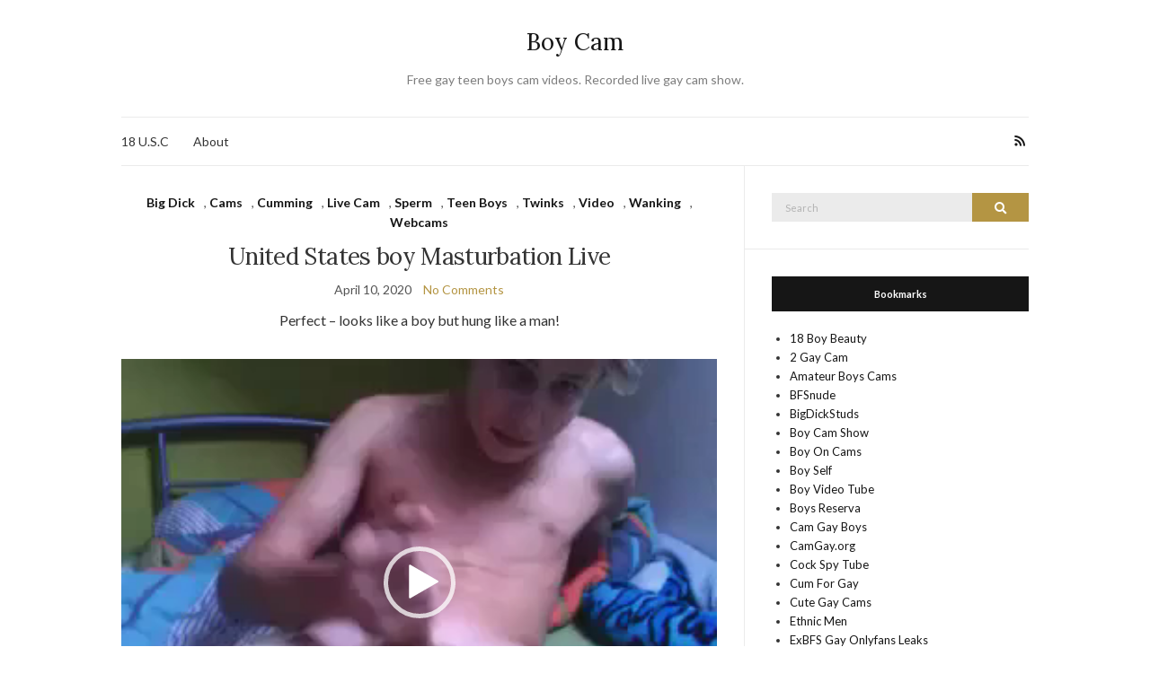

--- FILE ---
content_type: text/html; charset=UTF-8
request_url: https://boycam.net/2020/04/10/united-states-boy-masturbation-live/
body_size: 46396
content:
<!doctype html>
<html lang="en-US">
<head>
	<meta charset="UTF-8">
	<meta name="viewport" content="width=device-width, initial-scale=1">
	<link rel="profile" href="http://gmpg.org/xfn/11">
	<link rel="pingback" href="https://boycam.net/xmlrpc.php">

	<title>United States boy Masturbation Live &#8211; Boy Cam</title>
<meta name='robots' content='max-image-preview:large' />

            <script data-no-defer="1" data-ezscrex="false" data-cfasync="false" data-pagespeed-no-defer data-cookieconsent="ignore">
                var ctPublicFunctions = {"_ajax_nonce":"fe8880fca8","_rest_nonce":"74de428b21","_ajax_url":"\/wp-admin\/admin-ajax.php","_rest_url":"https:\/\/boycam.net\/wp-json\/","data__cookies_type":"native","data__ajax_type":"rest","data__bot_detector_enabled":"0","data__frontend_data_log_enabled":1,"cookiePrefix":"","wprocket_detected":false,"host_url":"boycam.net","text__ee_click_to_select":"Click to select the whole data","text__ee_original_email":"The complete one is","text__ee_got_it":"Got it","text__ee_blocked":"Blocked","text__ee_cannot_connect":"Cannot connect","text__ee_cannot_decode":"Can not decode email. Unknown reason","text__ee_email_decoder":"CleanTalk email decoder","text__ee_wait_for_decoding":"The magic is on the way!","text__ee_decoding_process":"Please wait a few seconds while we decode the contact data."}
            </script>
        
            <script data-no-defer="1" data-ezscrex="false" data-cfasync="false" data-pagespeed-no-defer data-cookieconsent="ignore">
                var ctPublic = {"_ajax_nonce":"fe8880fca8","settings__forms__check_internal":"0","settings__forms__check_external":"0","settings__forms__force_protection":0,"settings__forms__search_test":"1","settings__data__bot_detector_enabled":"0","settings__sfw__anti_crawler":0,"blog_home":"https:\/\/boycam.net\/","pixel__setting":"3","pixel__enabled":false,"pixel__url":"https:\/\/moderate2-v4.cleantalk.org\/pixel\/71b9ae97b9a149f0e74fbfe4d763e705.gif","data__email_check_before_post":"1","data__email_check_exist_post":0,"data__cookies_type":"native","data__key_is_ok":true,"data__visible_fields_required":true,"wl_brandname":"Anti-Spam by CleanTalk","wl_brandname_short":"CleanTalk","ct_checkjs_key":621360457,"emailEncoderPassKey":"f493315a8749f44d772491457f52000a","bot_detector_forms_excluded":"W10=","advancedCacheExists":false,"varnishCacheExists":false,"wc_ajax_add_to_cart":false,"theRealPerson":{"phrases":{"trpHeading":"The Real Person Badge!","trpContent1":"The commenter acts as a real person and verified as not a bot.","trpContent2":" Anti-Spam by CleanTalk","trpContentLearnMore":"Learn more"},"trpContentLink":"https:\/\/cleantalk.org\/help\/the-real-person?utm_id=&amp;utm_term=&amp;utm_source=admin_side&amp;utm_medium=trp_badge&amp;utm_content=trp_badge_link_click&amp;utm_campaign=apbct_links","imgPersonUrl":"https:\/\/boycam.net\/wp-content\/plugins\/cleantalk-spam-protect\/css\/images\/real_user.svg","imgShieldUrl":"https:\/\/boycam.net\/wp-content\/plugins\/cleantalk-spam-protect\/css\/images\/shield.svg"}}
            </script>
        <link rel="alternate" type="application/rss+xml" title="Boy Cam &raquo; Feed" href="https://boycam.net/feed/" />
<link rel="alternate" type="application/rss+xml" title="Boy Cam &raquo; Comments Feed" href="https://boycam.net/comments/feed/" />
<link rel="alternate" type="application/rss+xml" title="Boy Cam &raquo; United States boy Masturbation Live Comments Feed" href="https://boycam.net/2020/04/10/united-states-boy-masturbation-live/feed/" />
<link rel="alternate" title="oEmbed (JSON)" type="application/json+oembed" href="https://boycam.net/wp-json/oembed/1.0/embed?url=https%3A%2F%2Fboycam.net%2F2020%2F04%2F10%2Funited-states-boy-masturbation-live%2F" />
<link rel="alternate" title="oEmbed (XML)" type="text/xml+oembed" href="https://boycam.net/wp-json/oembed/1.0/embed?url=https%3A%2F%2Fboycam.net%2F2020%2F04%2F10%2Funited-states-boy-masturbation-live%2F&#038;format=xml" />
		<style>
			.lazyload,
			.lazyloading {
				max-width: 100%;
			}
		</style>
		<style id='wp-img-auto-sizes-contain-inline-css' type='text/css'>
img:is([sizes=auto i],[sizes^="auto," i]){contain-intrinsic-size:3000px 1500px}
/*# sourceURL=wp-img-auto-sizes-contain-inline-css */
</style>
<style id='wp-emoji-styles-inline-css' type='text/css'>

	img.wp-smiley, img.emoji {
		display: inline !important;
		border: none !important;
		box-shadow: none !important;
		height: 1em !important;
		width: 1em !important;
		margin: 0 0.07em !important;
		vertical-align: -0.1em !important;
		background: none !important;
		padding: 0 !important;
	}
/*# sourceURL=wp-emoji-styles-inline-css */
</style>
<link rel='stylesheet' id='cleantalk-public-css-css' href='https://boycam.net/wp-content/plugins/cleantalk-spam-protect/css/cleantalk-public.min.css?ver=6.68_1764013258' type='text/css' media='all' />
<link rel='stylesheet' id='cleantalk-email-decoder-css-css' href='https://boycam.net/wp-content/plugins/cleantalk-spam-protect/css/cleantalk-email-decoder.min.css?ver=6.68_1764013258' type='text/css' media='all' />
<link rel='stylesheet' id='cleantalk-trp-css-css' href='https://boycam.net/wp-content/plugins/cleantalk-spam-protect/css/cleantalk-trp.min.css?ver=6.68_1764013258' type='text/css' media='all' />
<link rel='preload' as='style' onload="this.rel='stylesheet'" id='olsen-light-google-font-css' href='https://fonts.googleapis.com/css?family=Lora%3A400%2C700%2C400italic%2C700italic%7CLato%3A400%2C400italic%2C700%2C700italic&#038;display=swap&#038;ver=6.9' type='text/css' media='all' />
<link rel='stylesheet' id='olsen-icons-css' href='https://boycam.net/wp-content/themes/olsen-light/vendor/olsen-icons/css/olsen-icons.min.css?ver=1.7.1' type='text/css' media='all' />
<link rel='stylesheet' id='simple-lightbox-css' href='https://boycam.net/wp-content/themes/olsen-light/vendor/simple-lightbox/simple-lightbox.min.css?ver=2.7.0' type='text/css' media='all' />
<link rel='stylesheet' id='olsen-light-style-css' href='https://boycam.net/wp-content/themes/olsen-light/style.min.css?ver=1.7.1' type='text/css' media='all' />
<script type="text/javascript" src="https://boycam.net/wp-content/plugins/cleantalk-spam-protect/js/apbct-public-bundle_gathering.min.js?ver=6.68_1764013258" id="apbct-public-bundle_gathering.min-js-js"></script>
<link rel="https://api.w.org/" href="https://boycam.net/wp-json/" /><link rel="alternate" title="JSON" type="application/json" href="https://boycam.net/wp-json/wp/v2/posts/929" /><link rel="EditURI" type="application/rsd+xml" title="RSD" href="https://boycam.net/xmlrpc.php?rsd" />
<meta name="generator" content="WordPress 6.9" />
<link rel="canonical" href="https://boycam.net/2020/04/10/united-states-boy-masturbation-live/" />
<link rel='shortlink' href='https://boycam.net/?p=929' />
		<script>
			document.documentElement.className = document.documentElement.className.replace('no-js', 'js');
		</script>
				<style>
			.no-js img.lazyload {
				display: none;
			}

			figure.wp-block-image img.lazyloading {
				min-width: 150px;
			}

			.lazyload,
			.lazyloading {
				--smush-placeholder-width: 100px;
				--smush-placeholder-aspect-ratio: 1/1;
				width: var(--smush-image-width, var(--smush-placeholder-width)) !important;
				aspect-ratio: var(--smush-image-aspect-ratio, var(--smush-placeholder-aspect-ratio)) !important;
			}

						.lazyload, .lazyloading {
				opacity: 0;
			}

			.lazyloaded {
				opacity: 1;
				transition: opacity 400ms;
				transition-delay: 0ms;
			}

					</style>
		<style type="text/css"></style><style type="text/css">.recentcomments a{display:inline !important;padding:0 !important;margin:0 !important;}</style><link rel="icon" href="https://boycam.net/wp-content/uploads/2018/10/cropped-boycamfav-32x32.png" sizes="32x32" />
<link rel="icon" href="https://boycam.net/wp-content/uploads/2018/10/cropped-boycamfav-192x192.png" sizes="192x192" />
<link rel="apple-touch-icon" href="https://boycam.net/wp-content/uploads/2018/10/cropped-boycamfav-180x180.png" />
<meta name="msapplication-TileImage" content="https://boycam.net/wp-content/uploads/2018/10/cropped-boycamfav-270x270.png" />
<link rel='stylesheet' id='mediaelement-css' href='https://boycam.net/wp-includes/js/mediaelement/mediaelementplayer-legacy.min.css?ver=4.2.17' type='text/css' media='all' />
<link rel='stylesheet' id='wp-mediaelement-css' href='https://boycam.net/wp-includes/js/mediaelement/wp-mediaelement.min.css?ver=6.9' type='text/css' media='all' />
</head>
<body class="wp-singular post-template-default single single-post postid-929 single-format-standard wp-theme-olsen-light" itemscope="itemscope" itemtype="http://schema.org/WebPage">
<div><a class="skip-link sr-only sr-only-focusable" href="#site-content">Skip to the content</a></div>

<div id="page">

	
	<div class="container">
		<div class="row">
			<div class="col-12">

				<header id="masthead" class="site-header group" role="banner" itemscope="itemscope" itemtype="http://schema.org/Organization">

					<div class="site-logo">
						<div itemprop="name">
							<a itemprop="url" href="https://boycam.net">
																	Boy Cam															</a>
						</div>

													<p class="tagline">Free gay teen boys cam videos. Recorded live gay cam show.</p>
											</div><!-- /site-logo -->

					<div class="site-bar">
						<nav class="nav" role="navigation" itemscope="itemscope" itemtype="http://schema.org/SiteNavigationElement">
							<ul class="navigation">
<li class="page_item page-item-2045"><a href="https://boycam.net/18-u-s-c/">18 U.S.C</a></li>
<li class="page_item page-item-2"><a href="https://boycam.net/about/">About</a></li>
</ul>

							<a class="mobile-nav-trigger" href="#mobilemenu"><i class="olsen-icons olsen-icons-bars"></i> Menu</a>
						</nav>
												<div id="mobilemenu"></div>

						
							<div class="site-tools ">

										<ul class="socials">
										<li><a href="https://boycam.net/feed/" target="_blank" rel="noopener"><i class="olsen-icons olsen-icons-rss"></i></a></li>
					</ul>
		
								
							</div><!-- /site-tools -->
					</div><!-- /site-bar -->

				</header>

				
				<div id="site-content">

<div class="row">

	<div class="col-lg-8 col-12">
		<main id="content" role="main" itemprop="mainContentOfPage" itemscope="itemscope" itemtype="http://schema.org/Blog">
			<div class="row">
				<div class="col-12">

											<article id="entry-929" class="entry post-929 post type-post status-publish format-standard hentry category-big-dick category-cams category-cumming category-live-cam category-sperm category-teen-boys category-twinks category-video category-wanking category-webcams tag-cutie" itemscope="itemscope" itemtype="http://schema.org/BlogPosting" itemprop="blogPost">

							<div class="entry-meta entry-meta-top">
								<p class="entry-categories">
									<a href="https://boycam.net/category/big-dick/" rel="category tag">Big Dick</a>, <a href="https://boycam.net/category/cams/" rel="category tag">Cams</a>, <a href="https://boycam.net/category/cumming/" rel="category tag">Cumming</a>, <a href="https://boycam.net/category/live-cam/" rel="category tag">Live Cam</a>, <a href="https://boycam.net/category/sperm/" rel="category tag">Sperm</a>, <a href="https://boycam.net/category/teen-boys/" rel="category tag">Teen Boys</a>, <a href="https://boycam.net/category/twinks/" rel="category tag">Twinks</a>, <a href="https://boycam.net/category/video/" rel="category tag">Video</a>, <a href="https://boycam.net/category/wanking/" rel="category tag">Wanking</a>, <a href="https://boycam.net/category/webcams/" rel="category tag">Webcams</a>								</p>
							</div>

							<h1 class="entry-title" itemprop="headline">
								United States boy Masturbation Live							</h1>

							<div class="entry-meta entry-meta-bottom">
								<time class="entry-date" itemprop="datePublished" datetime="2020-04-10T22:33:13+00:00">April 10, 2020</time>

								<a href="https://boycam.net/2020/04/10/united-states-boy-masturbation-live/#respond" class="entry-comments-no ">No Comments</a>
							</div>

							

							<div class="entry-content" itemprop="text">
								<p style="text-align: center;">Perfect &#8211; looks like a boy but hung like a man!</p>
<div style="width: 665px;" class="wp-video"><video class="wp-video-shortcode" id="video-929-1" width="665" height="496" preload="metadata" controls="controls"><source type="video/mp4" src="https://boycam.net/wp-content/uploads/2020/04/Bed-solo.mp4?_=1" /><a href="https://boycam.net/wp-content/uploads/2020/04/Bed-solo.mp4">https://boycam.net/wp-content/uploads/2020/04/Bed-solo.mp4</a></video></div>
															</div>

							<div class="entry-tags">
								<a href="https://boycam.net/tag/cutie/" rel="tag">Cutie</a>							</div>

							<div class="entry-utils group">
									<ul class="socials">
				<li><a href="https://www.facebook.com/sharer.php?u=https://boycam.net/2020/04/10/united-states-boy-masturbation-live/" target="_blank" rel="noopener" class="social-icon"><i class="olsen-icons olsen-icons-facebook"></i></a></li>
		<li><a href="https://twitter.com/share?url=https://boycam.net/2020/04/10/united-states-boy-masturbation-live/" target="_blank" rel="noopener" class="social-icon"><i class="olsen-icons olsen-icons-twitter"></i></a></li>
		<li><a href="https://www.linkedin.com/shareArticle?mini=true&#038;url=https%3A%2F%2Fboycam.net%2F2020%2F04%2F10%2Funited-states-boy-masturbation-live%2F" target="_blank" rel="noopener" class="social-icon"><i class="olsen-icons olsen-icons-linkedin"></i></a></li>
			</ul>
							</div>

																						<div id="paging" class="group">
																			<a href="https://boycam.net/2020/04/10/free-gay-chat-and-boys-cams/" class="paging-standard paging-older">Previous Post</a>
																												<a href="https://boycam.net/2020/04/10/super-nerd-boy-masturbation/" class="paging-standard paging-newer">Next Post</a>
																	</div>
							
								<div class="entry-related">
					<h4>You may also like</h4>
		
		<div class="row">
							<div class="col-md-4 col-12">
					<article class="entry post-2068 post type-post status-publish format-standard hentry category-big-dick category-cumming category-sperm category-twinks category-video category-wanking tag-cum tag-straight">
	<div class="entry-meta">
		<time class="entry-date" datetime="2022-07-05T23:00:03+00:00">July 5, 2022</time>
	</div>
	<div class="entry-featured">
		<a href="https://boycam.net/2022/07/05/cute-guy-show/">
					</a>
	</div>
	<h4 class="entry-title"><a href="https://boycam.net/2022/07/05/cute-guy-show/">Cute Guy Show</a></h4>
</article>
				</div>
							<div class="col-md-4 col-12">
					<article class="entry post-269 post type-post status-publish format-standard hentry category-big-dick category-video category-wanking">
	<div class="entry-meta">
		<time class="entry-date" datetime="2018-02-18T01:07:33+00:00">February 18, 2018</time>
	</div>
	<div class="entry-featured">
		<a href="https://boycam.net/2018/02/18/hung-cut-cock/">
					</a>
	</div>
	<h4 class="entry-title"><a href="https://boycam.net/2018/02/18/hung-cut-cock/">Hung cut cock</a></h4>
</article>
				</div>
							<div class="col-md-4 col-12">
					<article class="entry post-2291 post type-post status-publish format-standard hentry category-cams category-cumming category-sperm category-twinks category-video category-wanking category-webcams tag-abc tag-cum tag-cutie tag-straight">
	<div class="entry-meta">
		<time class="entry-date" datetime="2023-05-13T10:44:41+00:00">May 13, 2023</time>
	</div>
	<div class="entry-featured">
		<a href="https://boycam.net/2023/05/13/straight-boy-cum/">
					</a>
	</div>
	<h4 class="entry-title"><a href="https://boycam.net/2023/05/13/straight-boy-cum/">Straight Boy cum</a></h4>
</article>
				</div>
								</div>
	</div>

							
	<div id="comments">


	<section id="respond">
		<div id="form-wrapper" class="group">
				<div id="respond" class="comment-respond">
		<h3 id="reply-title" class="comment-reply-title">Leave a Reply <small><a rel="nofollow" id="cancel-comment-reply-link" href="/2020/04/10/united-states-boy-masturbation-live/#respond" style="display:none;">Cancel reply</a></small></h3><form action="https://boycam.net/wp-comments-post.php" method="post" id="commentform" class="comment-form"><p class="comment-notes"><span id="email-notes">Your email address will not be published.</span> <span class="required-field-message">Required fields are marked <span class="required">*</span></span></p><p class="comment-form-comment"><label for="comment">Comment <span class="required">*</span></label> <textarea id="comment" name="comment" cols="45" rows="8" maxlength="65525" required></textarea></p><p class="comment-form-author"><label for="author">Name <span class="required">*</span></label> <input id="author" name="author" type="text" value="" size="30" maxlength="245" autocomplete="name" required /></p>
<p class="comment-form-email"><label for="email">Email <span class="required">*</span></label> <input id="email" name="email" type="email" value="" size="30" maxlength="100" aria-describedby="email-notes" autocomplete="email" required /></p>
<p class="comment-form-url"><label for="url">Website</label> <input id="url" name="url" type="url" value="" size="30" maxlength="200" autocomplete="url" /></p>
<p class="form-submit"><input name="submit" type="submit" id="submit" class="submit" value="Post Comment" /> <input type='hidden' name='comment_post_ID' value='929' id='comment_post_ID' />
<input type='hidden' name='comment_parent' id='comment_parent' value='0' />
</p></form>	</div><!-- #respond -->
			</div><!-- #form-wrapper -->
	</section>

	</div><!-- #comments -->

						</article>
									</div>
			</div>
		</main>
	</div>

	<div class="col-lg-4 col-12">
		<div class="sidebar sidebar-right" role="complementary" itemtype="http://schema.org/WPSideBar" itemscope="itemscope">
	<aside id="search-2" class="widget group widget_search"><form apbct-form-sign="native_search" action="https://boycam.net/" class="searchform" method="get" role="search">
	<div>
		<label class="screen-reader-text">Search for:</label>
		<input type="text" placeholder="Search" name="s" value="">
		<button class="searchsubmit" type="submit"><i class="olsen-icons olsen-icons-search"></i><span class="screen-reader-text">Search</span></button>
	</div>
<input
                    class="apbct_special_field apbct_email_id__search_form"
                    name="apbct__email_id__search_form"
                    aria-label="apbct__label_id__search_form"
                    type="text" size="30" maxlength="200" autocomplete="off"
                    value=""
                /><input
                   id="apbct_submit_id__search_form" 
                   class="apbct_special_field apbct__email_id__search_form"
                   name="apbct__label_id__search_form"
                   aria-label="apbct_submit_name__search_form"
                   type="submit"
                   size="30"
                   maxlength="200"
                   value="71836"
               /></form>
</aside><aside id="linkcat-0" class="widget group widget_links"><h3 class="widget-title">Bookmarks</h3>
	<ul class='xoxo blogroll'>
<li><a href="https://18boybeauty.com/" target="_blank">18 Boy Beauty</a></li>
<li><a href="https://2gaycam.com/" target="_blank">2 Gay Cam</a></li>
<li><a href="https://www.amateurboyscams.com/" target="_blank">Amateur Boys Cams</a></li>
<li><a href="https://bfsnude.com/" target="_blank">BFSnude</a></li>
<li><a href="https://bigdickstuds.com/" target="_blank">BigDickStuds</a></li>
<li><a href="https://www.boycamshow.com/" target="_blank">Boy Cam Show</a></li>
<li><a href="https://boyoncams.com/" target="_blank">Boy On Cams</a></li>
<li><a href="https://boyself.com/" target="_blank">Boy Self</a></li>
<li><a href="https://boyvideotube.com/" target="_blank">Boy Video Tube</a></li>
<li><a href="https://www.boys-reserva-o-portal-mais.com/" target="_blank">Boys Reserva</a></li>
<li><a href="https://camgayboys.com/" target="_blank">Cam Gay Boys</a></li>
<li><a href="https://camgay.org/" target="_blank">CamGay.org</a></li>
<li><a href="https://cockspy.com/" target="_blank">Cock Spy Tube</a></li>
<li><a href="https://cumforgay.com/" target="_blank">Cum For Gay</a></li>
<li><a href="https://www.cutegaycams.com/" target="_blank">Cute Gay Cams</a></li>
<li><a href="https://blogethnicmen.blogspot.com/" target="_blank">Ethnic Men</a></li>
<li><a href="https://exbfs.net/" target="_blank">ExBFS Gay Onlyfans Leaks</a></li>
<li><a href="https://favgayporn.com/" target="_blank">Fav Gay Porn</a></li>
<li><a href="https://gay4cam.com/" target="_blank">Gay 4 Cam</a></li>
<li><a href="https://gay-boy-sex.net/" target="_blank">Gay Boy Sex</a></li>
<li><a href="https://gayboys18tube.com/" target="_blank">Gay Boys18 Tube</a></li>
<li><a href="https://gayfappy.com/" target="_blank">Gay Fappy Leaking</a></li>
<li><a href="https://gaylivecams.org/" target="_blank">Gay Live Cams</a></li>
<li><a href="https://gaymales.org/" target="_blank">Gay Males Tumblr</a></li>
<li><a href="https://gayporn.biz/" target="_blank">Gay Porn</a></li>
<li><a href="https://www.gaypornwire.com/" target="_blank">Gay Porn Wire</a></li>
<li><a href="https://www.gayteenboylinks.com/" target="_blank">Gay Teen Boy Links</a></li>
<li><a href="https://www.gayteenlove.com/" target="_blank">Gay Teen Love</a></li>
<li><a href="https://gayteenvideo.org/" target="_blank">Gay Teen Video</a></li>
<li><a href="https://gaytwerk.com/" target="_blank">Gay Twerk Tube</a></li>
<li><a href="https://gay1.org/" target="_blank">Gay1 Porn Video</a></li>
<li><a href="https://gaynudesex.com/" target="_blank">GayNudeSex</a></li>
<li><a href="https://gaysjerkoff.com/" target="_blank">Gays Jerk Off</a></li>
<li><a href="https://gaysteensboys.com/" target="_blank">GayS TeenS BoyS</a></li>
<li><a href="https://guy69.com/" target="_blank">Guy69.com</a></li>
<li><a href="https://hornyboycams.com/" target="_blank">Horny Boy Cams</a></li>
<li><a href="https://hot-gay.com/" target="_blank">Hot-Gay.com</a></li>
<li><a href="https://www.liveboys.online/" target="_blank">Live Boys</a></li>
<li><a href="https://www.livegay.org/" target="_blank">Live Gay</a></li>
<li><a href="https://www.livegaycams.info/" target="_blank">Live Gay Cams</a></li>
<li><a href="https://www.live-gay.online/" target="_blank">Live Gay Online</a></li>
<li><a href="https://www.livemalewebcams.com/" target="_blank">Live Male Webcams</a></li>
<li><a href="https://milkgay.com/" target="_blank">MilkGay Onlyfans Leaked</a></li>
<li><a href="https://nudegayvideos.com/" target="_blank">NudeGayVideos</a></li>
<li><a href="http://onlygay.erog.fr/" target="_blank">Only Gay</a></li>
<li><a href="https://www.pichack.com/" target="_blank">Pichack Boys</a></li>
<li><a href="https://rudeguyz.com/" target="_blank">Rude Guyz</a></li>
<li><a href="https://www.straightboycams.com/" target="_blank">Straight Boy Cams</a></li>
<li><a href="https://thegayteentube.com/" target="_blank">TheGayTeenTube</a></li>
<li><a href="https://thegayvideos.com/" target="_blank">TheGayVideos</a></li>
<li><a href="https://twinkblog.pichack.com/" target="_blank">Twink Blog</a></li>
<li><a href="https://twinklounge.com/" target="_blank">Twink Lounge</a></li>
<li><a href="https://videoboytube.com/" target="_blank">Video Boy Tube</a></li>
<li><a href="https://xxxqxxx.com/" target="_blank">XXXQXXX</a></li>

	</ul>
</aside>
<aside id="tag_cloud-2" class="widget group widget_tag_cloud"><h3 class="widget-title">Tags</h3><div class="tagcloud"><a href="https://boycam.net/tag/abc/" class="tag-cloud-link tag-link-23 tag-link-position-1" style="font-size: 13.543147208122pt;" aria-label="Abc (35 items)">Abc</a>
<a href="https://boycam.net/tag/amateur-gay-sex/" class="tag-cloud-link tag-link-17 tag-link-position-2" style="font-size: 17.096446700508pt;" aria-label="amateur gay sex (115 items)">amateur gay sex</a>
<a href="https://boycam.net/tag/asian/" class="tag-cloud-link tag-link-22 tag-link-position-3" style="font-size: 9.5634517766497pt;" aria-label="Asian (9 items)">Asian</a>
<a href="https://boycam.net/tag/ass/" class="tag-cloud-link tag-link-21 tag-link-position-4" style="font-size: 15.248730964467pt;" aria-label="Ass (62 items)">Ass</a>
<a href="https://boycam.net/tag/blowjob/" class="tag-cloud-link tag-link-31 tag-link-position-5" style="font-size: 10.629441624365pt;" aria-label="Blowjob (13 items)">Blowjob</a>
<a href="https://boycam.net/tag/cum/" class="tag-cloud-link tag-link-24 tag-link-position-6" style="font-size: 20.578680203046pt;" aria-label="Cum (350 items)">Cum</a>
<a href="https://boycam.net/tag/cutie/" class="tag-cloud-link tag-link-13 tag-link-position-7" style="font-size: 22pt;" aria-label="Cutie (564 items)">Cutie</a>
<a href="https://boycam.net/tag/dildo/" class="tag-cloud-link tag-link-12 tag-link-position-8" style="font-size: 13.329949238579pt;" aria-label="Dildo (33 items)">Dildo</a>
<a href="https://boycam.net/tag/emo/" class="tag-cloud-link tag-link-15 tag-link-position-9" style="font-size: 8pt;" aria-label="Emo (5 items)">Emo</a>
<a href="https://boycam.net/tag/gay-amateur-porn/" class="tag-cloud-link tag-link-16 tag-link-position-10" style="font-size: 17.309644670051pt;" aria-label="gay amateur porn (123 items)">gay amateur porn</a>
<a href="https://boycam.net/tag/handjob/" class="tag-cloud-link tag-link-26 tag-link-position-11" style="font-size: 10.345177664975pt;" aria-label="Handjob (12 items)">Handjob</a>
<a href="https://boycam.net/tag/monster-cock/" class="tag-cloud-link tag-link-28 tag-link-position-12" style="font-size: 16.456852791878pt;" aria-label="Monster Cock (93 items)">Monster Cock</a>
<a href="https://boycam.net/tag/muscle/" class="tag-cloud-link tag-link-29 tag-link-position-13" style="font-size: 11.837563451777pt;" aria-label="Muscle (20 items)">Muscle</a>
<a href="https://boycam.net/tag/nerd/" class="tag-cloud-link tag-link-14 tag-link-position-14" style="font-size: 12.263959390863pt;" aria-label="Nerd (23 items)">Nerd</a>
<a href="https://boycam.net/tag/self/" class="tag-cloud-link tag-link-20 tag-link-position-15" style="font-size: 10.842639593909pt;" aria-label="Self (14 items)">Self</a>
<a href="https://boycam.net/tag/selfcum/" class="tag-cloud-link tag-link-25 tag-link-position-16" style="font-size: 9.5634517766497pt;" aria-label="Selfcum (9 items)">Selfcum</a>
<a href="https://boycam.net/tag/selfsuck/" class="tag-cloud-link tag-link-19 tag-link-position-17" style="font-size: 10.131979695431pt;" aria-label="Selfsuck (11 items)">Selfsuck</a>
<a href="https://boycam.net/tag/straight/" class="tag-cloud-link tag-link-11 tag-link-position-18" style="font-size: 21.005076142132pt;" aria-label="Straight (404 items)">Straight</a>
<a href="https://boycam.net/tag/toy/" class="tag-cloud-link tag-link-27 tag-link-position-19" style="font-size: 11.695431472081pt;" aria-label="Toy (19 items)">Toy</a>
<a href="https://boycam.net/tag/uncut/" class="tag-cloud-link tag-link-32 tag-link-position-20" style="font-size: 12.406091370558pt;" aria-label="Uncut (24 items)">Uncut</a></div>
</aside>
		<aside id="recent-posts-2" class="widget group widget_recent_entries">
		<h3 class="widget-title">Recent Posts</h3>
		<ul>
											<li>
					<a href="https://boycam.net/2025/11/27/free-chat-with-gay-boys-and-live-gay-cams/">Free Chat with Gay Boys and Live Gay Cams</a>
									</li>
											<li>
					<a href="https://boycam.net/2025/11/27/twink-with-big-dick-cums-all-over-himself/">Twink with big dick cums all over himself</a>
									</li>
											<li>
					<a href="https://boycam.net/2025/11/27/horny-black-guy-breeds-beautiful-white-twink/">Horny black guy breeds beautiful white twink</a>
									</li>
											<li>
					<a href="https://boycam.net/2025/11/27/my-huge-dick-cum/">My huge dick cum</a>
									</li>
											<li>
					<a href="https://boycam.net/2025/11/27/a-twink-humping-the-floor/">A twink humping the floor</a>
									</li>
					</ul>

		</aside><aside id="categories-2" class="widget group widget_categories"><h3 class="widget-title">Categories</h3>
			<ul>
					<li class="cat-item cat-item-4"><a href="https://boycam.net/category/big-dick/">Big Dick</a>
</li>
	<li class="cat-item cat-item-7"><a href="https://boycam.net/category/cams/">Cams</a>
</li>
	<li class="cat-item cat-item-9"><a href="https://boycam.net/category/cumming/">Cumming</a>
</li>
	<li class="cat-item cat-item-18"><a href="https://boycam.net/category/live-cam/">Live Cam</a>
</li>
	<li class="cat-item cat-item-6"><a href="https://boycam.net/category/sperm/">Sperm</a>
</li>
	<li class="cat-item cat-item-30"><a href="https://boycam.net/category/stud/">Stud</a>
</li>
	<li class="cat-item cat-item-2"><a href="https://boycam.net/category/teen-boys/">Teen Boys</a>
</li>
	<li class="cat-item cat-item-3"><a href="https://boycam.net/category/twinks/">Twinks</a>
</li>
	<li class="cat-item cat-item-1"><a href="https://boycam.net/category/uncategorized/">Uncategorized</a>
</li>
	<li class="cat-item cat-item-10"><a href="https://boycam.net/category/video/">Video</a>
</li>
	<li class="cat-item cat-item-5"><a href="https://boycam.net/category/wanking/">Wanking</a>
</li>
	<li class="cat-item cat-item-8"><a href="https://boycam.net/category/webcams/">Webcams</a>
</li>
			</ul>

			</aside><aside id="archives-2" class="widget group widget_archive"><h3 class="widget-title">Archives</h3>
			<ul>
					<li><a href='https://boycam.net/2025/11/'>November 2025</a></li>
	<li><a href='https://boycam.net/2025/07/'>July 2025</a></li>
	<li><a href='https://boycam.net/2025/06/'>June 2025</a></li>
	<li><a href='https://boycam.net/2025/01/'>January 2025</a></li>
	<li><a href='https://boycam.net/2024/12/'>December 2024</a></li>
	<li><a href='https://boycam.net/2024/11/'>November 2024</a></li>
	<li><a href='https://boycam.net/2024/09/'>September 2024</a></li>
	<li><a href='https://boycam.net/2024/04/'>April 2024</a></li>
	<li><a href='https://boycam.net/2024/03/'>March 2024</a></li>
	<li><a href='https://boycam.net/2023/12/'>December 2023</a></li>
	<li><a href='https://boycam.net/2023/10/'>October 2023</a></li>
	<li><a href='https://boycam.net/2023/07/'>July 2023</a></li>
	<li><a href='https://boycam.net/2023/05/'>May 2023</a></li>
	<li><a href='https://boycam.net/2023/02/'>February 2023</a></li>
	<li><a href='https://boycam.net/2022/11/'>November 2022</a></li>
	<li><a href='https://boycam.net/2022/08/'>August 2022</a></li>
	<li><a href='https://boycam.net/2022/07/'>July 2022</a></li>
	<li><a href='https://boycam.net/2022/05/'>May 2022</a></li>
	<li><a href='https://boycam.net/2022/04/'>April 2022</a></li>
	<li><a href='https://boycam.net/2022/03/'>March 2022</a></li>
	<li><a href='https://boycam.net/2022/01/'>January 2022</a></li>
	<li><a href='https://boycam.net/2021/12/'>December 2021</a></li>
	<li><a href='https://boycam.net/2021/10/'>October 2021</a></li>
	<li><a href='https://boycam.net/2021/09/'>September 2021</a></li>
	<li><a href='https://boycam.net/2021/07/'>July 2021</a></li>
	<li><a href='https://boycam.net/2021/06/'>June 2021</a></li>
	<li><a href='https://boycam.net/2021/05/'>May 2021</a></li>
	<li><a href='https://boycam.net/2021/04/'>April 2021</a></li>
	<li><a href='https://boycam.net/2021/03/'>March 2021</a></li>
	<li><a href='https://boycam.net/2021/02/'>February 2021</a></li>
	<li><a href='https://boycam.net/2021/01/'>January 2021</a></li>
	<li><a href='https://boycam.net/2020/10/'>October 2020</a></li>
	<li><a href='https://boycam.net/2020/09/'>September 2020</a></li>
	<li><a href='https://boycam.net/2020/07/'>July 2020</a></li>
	<li><a href='https://boycam.net/2020/05/'>May 2020</a></li>
	<li><a href='https://boycam.net/2020/04/'>April 2020</a></li>
	<li><a href='https://boycam.net/2020/03/'>March 2020</a></li>
	<li><a href='https://boycam.net/2020/02/'>February 2020</a></li>
	<li><a href='https://boycam.net/2020/01/'>January 2020</a></li>
	<li><a href='https://boycam.net/2019/12/'>December 2019</a></li>
	<li><a href='https://boycam.net/2019/11/'>November 2019</a></li>
	<li><a href='https://boycam.net/2019/10/'>October 2019</a></li>
	<li><a href='https://boycam.net/2019/09/'>September 2019</a></li>
	<li><a href='https://boycam.net/2019/08/'>August 2019</a></li>
	<li><a href='https://boycam.net/2019/07/'>July 2019</a></li>
	<li><a href='https://boycam.net/2019/06/'>June 2019</a></li>
	<li><a href='https://boycam.net/2019/05/'>May 2019</a></li>
	<li><a href='https://boycam.net/2019/04/'>April 2019</a></li>
	<li><a href='https://boycam.net/2019/03/'>March 2019</a></li>
	<li><a href='https://boycam.net/2019/02/'>February 2019</a></li>
	<li><a href='https://boycam.net/2019/01/'>January 2019</a></li>
	<li><a href='https://boycam.net/2018/12/'>December 2018</a></li>
	<li><a href='https://boycam.net/2018/11/'>November 2018</a></li>
	<li><a href='https://boycam.net/2018/10/'>October 2018</a></li>
	<li><a href='https://boycam.net/2018/09/'>September 2018</a></li>
	<li><a href='https://boycam.net/2018/08/'>August 2018</a></li>
	<li><a href='https://boycam.net/2018/06/'>June 2018</a></li>
	<li><a href='https://boycam.net/2018/05/'>May 2018</a></li>
	<li><a href='https://boycam.net/2018/04/'>April 2018</a></li>
	<li><a href='https://boycam.net/2018/03/'>March 2018</a></li>
	<li><a href='https://boycam.net/2018/02/'>February 2018</a></li>
	<li><a href='https://boycam.net/2018/01/'>January 2018</a></li>
	<li><a href='https://boycam.net/2017/12/'>December 2017</a></li>
	<li><a href='https://boycam.net/2017/11/'>November 2017</a></li>
	<li><a href='https://boycam.net/2017/09/'>September 2017</a></li>
	<li><a href='https://boycam.net/2017/06/'>June 2017</a></li>
	<li><a href='https://boycam.net/2017/03/'>March 2017</a></li>
	<li><a href='https://boycam.net/2017/02/'>February 2017</a></li>
			</ul>

			</aside><aside id="recent-comments-2" class="widget group widget_recent_comments"><h3 class="widget-title">Recent Comments</h3><ul id="recentcomments"><li class="recentcomments"><span class="comment-author-link"><a href="https://1boyz.com/" class="url" rel="ugc external nofollow">Straight Gay Porn</a></span> on <a href="https://boycam.net/2023/12/21/cam-boys-masturbating/#comment-35358">Cam Boys Masturbating</a></li><li class="recentcomments"><span class="comment-author-link"><a href="https://gaymales.org/" class="url" rel="ugc external nofollow">Gay Straight Porn</a></span> on <a href="https://boycam.net/2023/12/20/spurting-cum/#comment-35264">Spurting cum</a></li><li class="recentcomments"><span class="comment-author-link"><a href="https://gay4cam.com/" class="url" rel="ugc external nofollow">gayboystube</a></span> on <a href="https://boycam.net/2022/11/20/leo-cums/#comment-33952">Leo cums</a></li><li class="recentcomments"><span class="comment-author-link">PepstuteToni</span> on <a href="https://boycam.net/2022/11/19/hottie-guy-wanks-and-cums/#comment-33947">Hottie guy wanks and cums</a></li><li class="recentcomments"><span class="comment-author-link"><a href="http://video/chat" class="url" rel="ugc external nofollow">Slammypussy</a></span> on <a href="https://boycam.net/2022/07/05/beautiful-body-cock-and-juicy/#comment-33802">Beautiful body cock and juicy</a></li></ul></aside></div><!-- /sidebar -->
	</div>

</div><!-- /row -->

				</div><!-- /site-content -->

				<footer id="footer">

					
					<div class="site-bar">
						<nav class="nav">
							<ul class="navigation">
<li class="page_item page-item-2045"><a href="https://boycam.net/18-u-s-c/">18 U.S.C</a></li>
<li class="page_item page-item-2"><a href="https://boycam.net/about/">About</a></li>
</ul>
						</nav>

													<div class="site-tools">
										<ul class="socials">
										<li><a href="https://boycam.net/feed/" target="_blank" rel="noopener"><i class="olsen-icons olsen-icons-rss"></i></a></li>
					</ul>
									</div><!-- /site-tools -->
											</div><!-- /site-bar -->
					<div class="site-logo">
						<h3>
							<a href="https://boycam.net">
																	Boy Cam															</a>
						</h3>

													<p class="tagline">
								<a href="https://www.cssigniter.com/themes/olsen-light/" title="Blogging theme for WordPress">Olsen WordPress Theme</a> by <a href="https://www.cssigniter.com/">CSSIgniter</a>							</p>
											</div><!-- /site-logo -->
				</footer><!-- /footer -->
			</div><!-- /col-md-12 -->
		</div><!-- /row -->
	</div><!-- /container -->
</div><!-- #page -->

<div class="navigation-mobile-wrap">
	<a href="#nav-dismiss" class="navigation-mobile-dismiss">
		Close Menu	</a>
	<ul class="navigation-mobile"></ul>
</div>

<img alt="Cleantalk Pixel" title="Cleantalk Pixel" id="apbct_pixel" style="display: none;" data-src="https://moderate2-v4.cleantalk.org/pixel/71b9ae97b9a149f0e74fbfe4d763e705.gif" src="[data-uri]" class="lazyload"><script>				
                    document.addEventListener('DOMContentLoaded', function () {
                        setTimeout(function(){
                            if( document.querySelectorAll('[name^=ct_checkjs]').length > 0 ) {
                                if (typeof apbct_public_sendREST === 'function' && typeof apbct_js_keys__set_input_value === 'function') {
                                    apbct_public_sendREST(
                                    'js_keys__get',
                                    { callback: apbct_js_keys__set_input_value })
                                }
                            }
                        },0)					    
                    })				
                </script><script type="speculationrules">
{"prefetch":[{"source":"document","where":{"and":[{"href_matches":"/*"},{"not":{"href_matches":["/wp-*.php","/wp-admin/*","/wp-content/uploads/*","/wp-content/*","/wp-content/plugins/*","/wp-content/themes/olsen-light/*","/*\\?(.+)"]}},{"not":{"selector_matches":"a[rel~=\"nofollow\"]"}},{"not":{"selector_matches":".no-prefetch, .no-prefetch a"}}]},"eagerness":"conservative"}]}
</script>
<script type="text/javascript" src="https://boycam.net/wp-includes/js/comment-reply.min.js?ver=6.9" id="comment-reply-js" async="async" data-wp-strategy="async" fetchpriority="low"></script>
<script type="text/javascript" src="https://boycam.net/wp-content/themes/olsen-light/js/scripts.min.js?ver=1.7.1" id="olsen-light-front-scripts-js"></script>
<script type="text/javascript" src="https://boycam.net/wp-content/themes/olsen-light/vendor/simple-lightbox/simple-lightbox.min.js?ver=2.7.0" id="simple-lightbox-js"></script>
<script type="text/javascript" src="https://boycam.net/wp-content/themes/olsen-light/js/simple-lightbox-init.min.js?ver=1.7.1" id="simple-lightbox-init-js"></script>
<script type="text/javascript" id="smush-lazy-load-js-before">
/* <![CDATA[ */
var smushLazyLoadOptions = {"autoResizingEnabled":false,"autoResizeOptions":{"precision":5,"skipAutoWidth":true}};
//# sourceURL=smush-lazy-load-js-before
/* ]]> */
</script>
<script type="text/javascript" src="https://boycam.net/wp-content/plugins/wp-smushit/app/assets/js/smush-lazy-load.min.js?ver=3.22.3" id="smush-lazy-load-js"></script>
<script type="text/javascript" src="https://boycam.net/wp-includes/js/jquery/jquery.min.js?ver=3.7.1" id="jquery-core-js"></script>
<script type="text/javascript" src="https://boycam.net/wp-includes/js/jquery/jquery-migrate.min.js?ver=3.4.1" id="jquery-migrate-js"></script>
<script type="text/javascript" id="mediaelement-core-js-before">
/* <![CDATA[ */
var mejsL10n = {"language":"en","strings":{"mejs.download-file":"Download File","mejs.install-flash":"You are using a browser that does not have Flash player enabled or installed. Please turn on your Flash player plugin or download the latest version from https://get.adobe.com/flashplayer/","mejs.fullscreen":"Fullscreen","mejs.play":"Play","mejs.pause":"Pause","mejs.time-slider":"Time Slider","mejs.time-help-text":"Use Left/Right Arrow keys to advance one second, Up/Down arrows to advance ten seconds.","mejs.live-broadcast":"Live Broadcast","mejs.volume-help-text":"Use Up/Down Arrow keys to increase or decrease volume.","mejs.unmute":"Unmute","mejs.mute":"Mute","mejs.volume-slider":"Volume Slider","mejs.video-player":"Video Player","mejs.audio-player":"Audio Player","mejs.captions-subtitles":"Captions/Subtitles","mejs.captions-chapters":"Chapters","mejs.none":"None","mejs.afrikaans":"Afrikaans","mejs.albanian":"Albanian","mejs.arabic":"Arabic","mejs.belarusian":"Belarusian","mejs.bulgarian":"Bulgarian","mejs.catalan":"Catalan","mejs.chinese":"Chinese","mejs.chinese-simplified":"Chinese (Simplified)","mejs.chinese-traditional":"Chinese (Traditional)","mejs.croatian":"Croatian","mejs.czech":"Czech","mejs.danish":"Danish","mejs.dutch":"Dutch","mejs.english":"English","mejs.estonian":"Estonian","mejs.filipino":"Filipino","mejs.finnish":"Finnish","mejs.french":"French","mejs.galician":"Galician","mejs.german":"German","mejs.greek":"Greek","mejs.haitian-creole":"Haitian Creole","mejs.hebrew":"Hebrew","mejs.hindi":"Hindi","mejs.hungarian":"Hungarian","mejs.icelandic":"Icelandic","mejs.indonesian":"Indonesian","mejs.irish":"Irish","mejs.italian":"Italian","mejs.japanese":"Japanese","mejs.korean":"Korean","mejs.latvian":"Latvian","mejs.lithuanian":"Lithuanian","mejs.macedonian":"Macedonian","mejs.malay":"Malay","mejs.maltese":"Maltese","mejs.norwegian":"Norwegian","mejs.persian":"Persian","mejs.polish":"Polish","mejs.portuguese":"Portuguese","mejs.romanian":"Romanian","mejs.russian":"Russian","mejs.serbian":"Serbian","mejs.slovak":"Slovak","mejs.slovenian":"Slovenian","mejs.spanish":"Spanish","mejs.swahili":"Swahili","mejs.swedish":"Swedish","mejs.tagalog":"Tagalog","mejs.thai":"Thai","mejs.turkish":"Turkish","mejs.ukrainian":"Ukrainian","mejs.vietnamese":"Vietnamese","mejs.welsh":"Welsh","mejs.yiddish":"Yiddish"}};
//# sourceURL=mediaelement-core-js-before
/* ]]> */
</script>
<script type="text/javascript" src="https://boycam.net/wp-includes/js/mediaelement/mediaelement-and-player.min.js?ver=4.2.17" id="mediaelement-core-js"></script>
<script type="text/javascript" src="https://boycam.net/wp-includes/js/mediaelement/mediaelement-migrate.min.js?ver=6.9" id="mediaelement-migrate-js"></script>
<script type="text/javascript" id="mediaelement-js-extra">
/* <![CDATA[ */
var _wpmejsSettings = {"pluginPath":"/wp-includes/js/mediaelement/","classPrefix":"mejs-","stretching":"responsive","audioShortcodeLibrary":"mediaelement","videoShortcodeLibrary":"mediaelement"};
//# sourceURL=mediaelement-js-extra
/* ]]> */
</script>
<script type="text/javascript" src="https://boycam.net/wp-includes/js/mediaelement/wp-mediaelement.min.js?ver=6.9" id="wp-mediaelement-js"></script>
<script type="text/javascript" src="https://boycam.net/wp-includes/js/mediaelement/renderers/vimeo.min.js?ver=4.2.17" id="mediaelement-vimeo-js"></script>
<script id="wp-emoji-settings" type="application/json">
{"baseUrl":"https://s.w.org/images/core/emoji/17.0.2/72x72/","ext":".png","svgUrl":"https://s.w.org/images/core/emoji/17.0.2/svg/","svgExt":".svg","source":{"concatemoji":"https://boycam.net/wp-includes/js/wp-emoji-release.min.js?ver=6.9"}}
</script>
<script type="module">
/* <![CDATA[ */
/*! This file is auto-generated */
const a=JSON.parse(document.getElementById("wp-emoji-settings").textContent),o=(window._wpemojiSettings=a,"wpEmojiSettingsSupports"),s=["flag","emoji"];function i(e){try{var t={supportTests:e,timestamp:(new Date).valueOf()};sessionStorage.setItem(o,JSON.stringify(t))}catch(e){}}function c(e,t,n){e.clearRect(0,0,e.canvas.width,e.canvas.height),e.fillText(t,0,0);t=new Uint32Array(e.getImageData(0,0,e.canvas.width,e.canvas.height).data);e.clearRect(0,0,e.canvas.width,e.canvas.height),e.fillText(n,0,0);const a=new Uint32Array(e.getImageData(0,0,e.canvas.width,e.canvas.height).data);return t.every((e,t)=>e===a[t])}function p(e,t){e.clearRect(0,0,e.canvas.width,e.canvas.height),e.fillText(t,0,0);var n=e.getImageData(16,16,1,1);for(let e=0;e<n.data.length;e++)if(0!==n.data[e])return!1;return!0}function u(e,t,n,a){switch(t){case"flag":return n(e,"\ud83c\udff3\ufe0f\u200d\u26a7\ufe0f","\ud83c\udff3\ufe0f\u200b\u26a7\ufe0f")?!1:!n(e,"\ud83c\udde8\ud83c\uddf6","\ud83c\udde8\u200b\ud83c\uddf6")&&!n(e,"\ud83c\udff4\udb40\udc67\udb40\udc62\udb40\udc65\udb40\udc6e\udb40\udc67\udb40\udc7f","\ud83c\udff4\u200b\udb40\udc67\u200b\udb40\udc62\u200b\udb40\udc65\u200b\udb40\udc6e\u200b\udb40\udc67\u200b\udb40\udc7f");case"emoji":return!a(e,"\ud83e\u1fac8")}return!1}function f(e,t,n,a){let r;const o=(r="undefined"!=typeof WorkerGlobalScope&&self instanceof WorkerGlobalScope?new OffscreenCanvas(300,150):document.createElement("canvas")).getContext("2d",{willReadFrequently:!0}),s=(o.textBaseline="top",o.font="600 32px Arial",{});return e.forEach(e=>{s[e]=t(o,e,n,a)}),s}function r(e){var t=document.createElement("script");t.src=e,t.defer=!0,document.head.appendChild(t)}a.supports={everything:!0,everythingExceptFlag:!0},new Promise(t=>{let n=function(){try{var e=JSON.parse(sessionStorage.getItem(o));if("object"==typeof e&&"number"==typeof e.timestamp&&(new Date).valueOf()<e.timestamp+604800&&"object"==typeof e.supportTests)return e.supportTests}catch(e){}return null}();if(!n){if("undefined"!=typeof Worker&&"undefined"!=typeof OffscreenCanvas&&"undefined"!=typeof URL&&URL.createObjectURL&&"undefined"!=typeof Blob)try{var e="postMessage("+f.toString()+"("+[JSON.stringify(s),u.toString(),c.toString(),p.toString()].join(",")+"));",a=new Blob([e],{type:"text/javascript"});const r=new Worker(URL.createObjectURL(a),{name:"wpTestEmojiSupports"});return void(r.onmessage=e=>{i(n=e.data),r.terminate(),t(n)})}catch(e){}i(n=f(s,u,c,p))}t(n)}).then(e=>{for(const n in e)a.supports[n]=e[n],a.supports.everything=a.supports.everything&&a.supports[n],"flag"!==n&&(a.supports.everythingExceptFlag=a.supports.everythingExceptFlag&&a.supports[n]);var t;a.supports.everythingExceptFlag=a.supports.everythingExceptFlag&&!a.supports.flag,a.supports.everything||((t=a.source||{}).concatemoji?r(t.concatemoji):t.wpemoji&&t.twemoji&&(r(t.twemoji),r(t.wpemoji)))});
//# sourceURL=https://boycam.net/wp-includes/js/wp-emoji-loader.min.js
/* ]]> */
</script>

</body>
</html>
